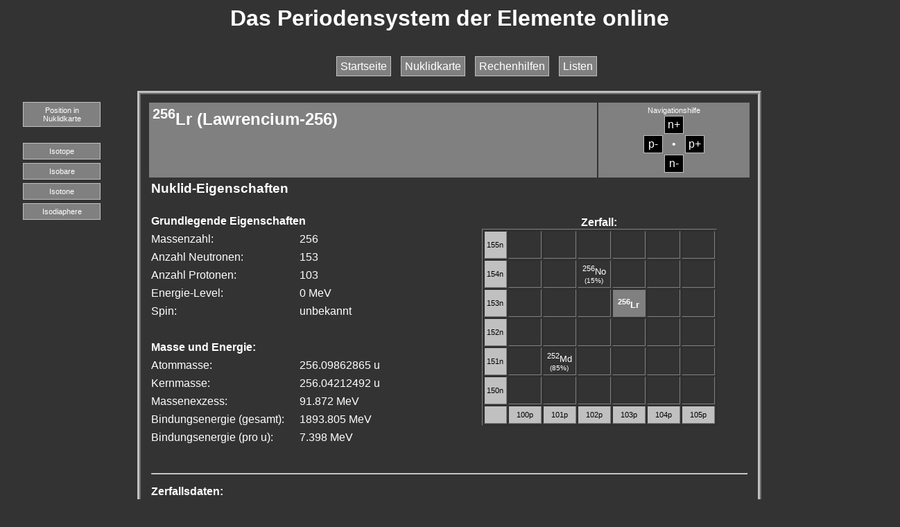

--- FILE ---
content_type: text/html; charset=UTF-8
request_url: https://periodensystem-online.de/index.php?id=isotope&el=103&mz=256&show=nuklid&sel=zf
body_size: 3205
content:
<html>

<head>
<!DOCTYPE HTML PUBLIC "-//W3C//DTD HTML 4.01 Transitional//EN" "http://www.w3.org/TR/html4/loose.dtd">
<meta name="description" content="Das Periodensystem der Elemente kurz, pr&auml;gnat, &uuml;bersichtlich. Die wichtigsten Infos schnell parat. Mit interaktiver Nuklidkarte inklusive."/>
<meta http-equiv="Content-Type" content="text/html; charset=ISO-8859-1" />

<link rel="stylesheet" type="text/css" href="screen.css" media="screen">
<link rel="stylesheet" type="text/css" href="print.css" media="print">
<link rel="shortcut icon" href="images/pse.ico">
<title>Eigenschaften Lawrencium 256 - Das Periodensystem online</title>
<script language="javascript" src="index.js"></script>
<script language="javascript" src="jmol/jmol.js"></script>
<script type="text/javascript">jmolInitialize("jmol/")</script>
</head>

<body onload="setClear(); setProp();">
<div id="main" align="center">

	<div id="header">
	<p align="center">
		<h1>Das Periodensystem der Elemente online</h1>
	</p>
	</div>
	<div id="navi">
		<ul>
			<li><a href="index.php">Startseite</a></li>
			<li><a href="index.php?id=isotope&el=103&mz=256&show=nucard&sel=zf">Nuklidkarte</a></li>
			<li><a href="index.php?id=calc">Rechenhilfen</a></li>
			<li><a href="index.php?id=lists">Listen</a></li>
			<!-- <li><a href="index.php?id=lex">Lexikon</a></li> -->
		</ul>
	</div>
	<div id="frame">
		<div id="choosenavi">
			<ul>
			<li><a href="index.php?id=isotope&el=103&mz=256&show=nucard&sel=zf">Position in Nuklidkarte</a></li>
<br>
<li><a href="index.php?el=103&nz=153&mz=256&id=isotope&sel=zf" title="Alle Nuklide mit gleicher Protonenzahl">Isotope</a></li>
<li><a href="index.php?el=103&nz=153&mz=256&id=isobare&sel=zf" title="Alle Nuklide mit gleicher Massenzahl">Isobare</a></li>
<li><a href="index.php?el=103&nz=153&mz=256&id=isotone&sel=zf" title="Alle Nuklide mit gleicher Neutronenzahl">Isotone</a></li>
<li><a href="index.php?el=103&nz=153&mz=256&id=isodiaphere&sel=zf" title="Alle Nuklide mit gleichem Neutronen&uuml;berschuss">Isodiaphere</a></li>
			</ul>
		</div>
		<div id="pse">
			<table id="psetab">
	<tr>
		<td align="left" valign="top" width="660" height="50" colspan="3" style="background-color: #808080; padding: 5px;">
		<h2><sup>256</sup>Lr (Lawrencium-256)</h2>
		&nbsp;		</td>
		<td align="center" valign="middle" width="220" height="50" style="background-color: #808080; padding: 5px; font-size: 8pt;">Navigationshilfe
				<table>
			<tr>
				<td width="20" height="20"></td>
								<td width="20" height="20" style="border: 1px solid silver; background: black; text-align: center;"><a href="index.php?id=isotope&el=103&mz=257&show=nuklid&sel=zf" title="Nuklid mit einem Neutron mehr">n+</a></td>
								<td width="20" height="20"></td>
			</tr>
			<tr>
								<td width="20" height="20" style="border: 1px solid silver; background: black; text-align: center;"><a href="index.php?id=isotope&el=102&mz=255&show=nuklid&sel=zf" title="Nuklid mit einem Proton weniger">p-</a></td>
								<td width="20" height="20" style="text-align: center;">&bull;</td>
								<td width="20" height="20" style="border: 1px solid silver; background: black; text-align: center;"><a href="index.php?id=isotope&el=104&mz=257&show=nuklid&sel=zf" title="Nuklid mit einem Proton mehr">p+</a></td>
							</tr>
			<tr>
				<td width="20" height="20"></td>
								<td width="20" height="20" style="border: 1px solid silver; background: black; text-align: center;"><a href="index.php?id=isotope&el=103&mz=255&show=nuklid&sel=zf" title="Nuklid mit einem Neutron weniger">n-</a></td>
								<td width="20" height="20"></td>
			</tr>
		</table>
		</td>
	</tr>
	<tr>
		<td align="left" width="440" colspan="2" height="46" valign="top">
		<h3>Nuklid-Eigenschaften</h3>
		</td>
		<td align="center" colspan="2" rowspan="15">
				<b>Zerfall:</b><table border="1" id="zerfalltable">
			<tr>
				<td width="20" height="40" align="center" bgcolor="#C0C0C0" style="color: #000000; font-size: 8pt;">155n</td>
				<td width="40" height="40" align="center" valign="middle">&nbsp;</td>
				<td width="40" height="40" align="center" valign="middle"><font size="2">&nbsp;</font></td>
				<td width="40" height="40" align="left" valign="top">&nbsp;</td>
				<td width="40" height="40" align="left" valign="top">&nbsp;</td>
				<td width="40" height="40" align="left" valign="top">&nbsp;</td>
				<td width="40" height="40" align="left" valign="top">&nbsp;</td>
			</tr>
			<tr>
				<td width="25" height="40" align="center" bgcolor="#C0C0C0" style="color: #000000; font-size: 8pt;">154n</td>
				<td width="40" height="40" align="center" valign="middle"><font size="2">&nbsp;</font></td>
				<td width="40" height="40" align="center" valign="middle"><font size="2">&nbsp;</font></td>
				<td width="40" height="40" align="center" valign="middle"><font size="2"><a href="index.php?id=isotope&el=102&mz=256&nrg=0&show=nuklid&sel=zf" title="Nobelium-256"><sup>256</sup>No</a><br><font size=1>(15%)</font></font></td>
				<td width="40" height="40" align="left" valign="top">&nbsp;</td>
				<td width="40" height="40" align="left" valign="top">&nbsp;</td>
				<td width="40" height="40" align="left" valign="top">&nbsp;</td>
			</tr>
			<tr>
				<td width="25" height="40" align="center" bgcolor="#C0C0C0" style="color: #000000; font-size: 8pt;">153n</td>
				<td width="40" height="40" align="center" valign="middle">&nbsp;</td>
				<td width="40" height="40" align="center" valign="middle"><font size="2">&nbsp;</font></td>
				<td width="40" height="40" align="center" valign="middle"><font size="2">&nbsp;</font></td>
				<td width="40" height="40" align="center" bgcolor="#808080">
					<font size="2"><b>
						<sup>256</sup>Lr					</b></font>
				</td>
				<td width="40" height="40" align="left" valign="top">&nbsp;</td>
				<td width="40" height="40" align="left" valign="top">&nbsp;</td>
			</tr>
			<tr>
				<td width="25" height="40" align="center" bgcolor="#C0C0C0" style="color: #000000; font-size: 8pt;">152n</td>
				<td width="40" height="40" align="center" valign="middle"><font size="2">&nbsp;</font></td>
				<td width="40" height="40" align="left" valign="top">&nbsp;</td>
				<td width="40" height="40" align="left" valign="top">&nbsp;</td>
				<td width="40" height="40" align="center" valign="middle"><font size="2">&nbsp;</font></td>
				<td width="40" height="40" align="center" valign="middle"><font size="2">&nbsp;</font></td>
				<td width="40" height="40" align="left" valign="top">&nbsp;</td>
			</tr>
			<tr>
				<td width="25" height="40" align="center" bgcolor="#C0C0C0" style="color: #000000; font-size: 8pt;">151n</td>
				<td width="40" height="40" align="center" valign="middle">&nbsp;</td>
				<td width="40" height="40" align="center" valign="middle"><font size="2"><a href="index.php?id=isotope&el=101&mz=252&nrg=0&show=nuklid&sel=zf" title="Mendelevium-252"><sup>252</sup>Md</a><br><font size=1>(85%)</font></font></td>
				<td width="40" height="40" align="left" valign="top">&nbsp;</td>
				<td width="40" height="40" align="center" valign="middle"><font size="2">&nbsp;</font></td>
				<td width="40" height="40" align="center" valign="middle"><font size="2">&nbsp;</font></td>
				<td width="40" height="40" align="center" valign="middle"><font size="2">&nbsp;</font></td>
			</tr>
			<tr>
				<td width="25" height="40" align="center" bgcolor="#C0C0C0" style="color: #000000; font-size: 8pt;">150n</td>
				<td width="40" height="40" align="left" valign="top">&nbsp;</td>
				<td width="40" height="40" align="left" valign="top">&nbsp;</td>
				<td width="40" height="40" align="center" valign="middle"><font size="2">&nbsp;</font></td>
				<td width="40" height="40" align="left" valign="top">&nbsp;</td>
				<td width="40" height="40" align="center" valign="middle"><font size="2">&nbsp;</font></td>
				<td width="40" height="40" align="left" valign="top">&nbsp;</td>
			</tr>
			<tr>
				<td width="25" height="25" align="left" valign="top" bgcolor="#C0C0C0">&nbsp;</td>
				<td width="40" height="25" align="center" bgcolor="#C0C0C0" style="color: #000000; font-size: 8pt;">100p</td>
				<td width="40" height="25" align="center" bgcolor="#C0C0C0" style="color: #000000; font-size: 8pt;">101p</td>
				<td width="40" height="25" align="center" bgcolor="#C0C0C0" style="color: #000000; font-size: 8pt;">102p</td>
				<td width="40" height="25" align="center" bgcolor="#C0C0C0" style="color: #000000; font-size: 8pt;">103p</td>
				<td width="40" height="25" align="center" bgcolor="#C0C0C0" style="color: #000000; font-size: 8pt;">104p</td>
				<td width="40" height="25" align="center" bgcolor="#C0C0C0" style="color: #000000; font-size: 8pt;">105p</td>
			</tr>
		</table>
				</td>
	</tr>
	<tr>
		<td align="left" width="440" colspan="2">
		<b>Grundlegende Eigenschaften</b></td>
	</tr>
	<tr>
		<td align="left" width="220">
		Massenzahl:</td>
		<td align="left" width="220">
		256		</td>
	</tr>
	<tr>
		<td align="left" width="220">
		Anzahl Neutronen:</td>
		<td align="left" width="220">
		153		</td>
	</tr>
	<tr>
		<td align="left" width="220">
		Anzahl Protonen:</td>
		<td align="left" width="220">
		103		</td>
	</tr>
	<tr>
		<td align="left" width="220">
		Energie-Level:</td>
		<td align="left" width="220">
		0 MeV		</td>
	</tr>
	<tr>
		<td align="left" width="220">
		Spin:</td>
		<td align="left" width="220">
		unbekannt		</td>
	</tr>
	<tr>
		<td align="left" width="220">
		&nbsp;</td>
		<td align="left" width="220">
		&nbsp;</td>
	</tr>
	<tr>
		<td align="left" width="440" colspan="2">
		<b>Masse und Energie:</b></td>
	</tr>
	<tr>
		<td align="left" width="220">
		Atommasse:</td>
		<td align="left" width="220">
		256.09862865 u		</td>
	</tr>
	<tr>
		<td align="left" width="220">
		Kernmasse:
		</td>
		<td align="left" width="220">
		256.04212492 u		</td>
	</tr>
	<tr>
		<td align="left" width="220">
		Massenexzess:</td>
		<td align="left" width="220">
		91.872 MeV		</td>
	</tr>
	<tr>
		<td align="left" width="220">
		Bindungsenergie (gesamt):</td>
		<td align="left" width="220">
		1893.805 MeV		</td>
	</tr>
	<tr>
		<td align="left" width="220">
		Bindungsenergie (pro u):
		</td>
		<td align="left" width="220">
		7.398 MeV		</td>
	</tr>
	<tr>
		<td align="left" width="220">
		&nbsp;</td>
		<td align="left" width="220">
		&nbsp;</td>
	</tr>
		<tr>
		<td align="left" colspan="4"><hr></td>
	</tr>		
	<tr>
		<td align="left" width="220"><b>Zerfallsdaten:</b></td>
		<td align="left" width="220">&nbsp;</td>
		<td align="left" width="220">&nbsp;</td>
		<td align="left" width="220">&nbsp;</td>
	</tr>
	<tr>
		<td align="left" width="220"><span title="Zeit, in welcher die H&auml;lfte der urspr&uuml;nglich vorhandenen Kerne zerfallen ist.">Halbwertszeit:</span></td>
		<td align="left" colspan="2" width="440">27 Sekunden</td>
		<td align="left" width="220">
		1.4314 lg s		&nbsp;</td>
	</tr>
	<tr>
		<td align="left" width="220"><span title="Wahrscheinlichkeit f&uuml;r den Zerfall eines beliebigen Kernes pro Sekunde.">Spez. Zerfallskonstante (&lambda;):</span></td>
		<td align="left" width="660" colspan="3">2.567 &bull;10<sup>-2</sup> s<sup>-1</sup></td>
	</tr>
	<tr>
		<td align="left" width="220"><span title="Wahrscheinliche mittlere Lebensdauer eines beliebigen Kernes.">Lebensdauer (&tau;):</span></td>
		<td align="left" width="660" colspan="3">38.953 Sekunden </td>
	</tr>
	<tr>
		<td align="left" width="220"><a title="Anzahl der Zerf&auml;lle pro Sekunde und Masse." href="index.php?id=calc&form=radioactivity&setoz=103&setmz=256&setnrg=0&setid=4144"><img src="images/calc.png" border="0" />Spez. Aktivit&auml;t:</a></td>
		<td align="left" width="660" colspan="3">60.391 EBq/g</td>
	</tr>
	<tr>
		<td align="left" colspan="4">
		<form action="index.php?id=calc&form=decay" method="post">
			<input type="hidden" name="ok" value="2" />
			<input type="hidden" name="m" value="256" />
			<input type="hidden" name="p" value="103" />
			<label><span title="Zeigt alle Nuklide an, die w&auml;hrend des Zerfalls bis zu den stabilen Endgliedern entstehen."><input type="image" src="images/calc.png" onclick="javascript:submit();" />Zerfallsreihe anzeigen</span></label>
		</form>
		</td>
	</tr>
	<tr>
		<td align="left" colspan="4">
		<hr>
		</td>
	</tr>
	<tr>
		<td align="left" width="220">
		<b>Zerfallsart</b>:</td>
		<td align="left" width="220">
		<b>Wahrscheinlichkeit:</b></td>
		<td align="left" width="220">
		<b>Tochterkern:</b></td>
		<td align="left" width="220">
		<b>Energie-Emission:</b></td>
	</tr>
		<tr>
		<td align="left" width="220">
		&alpha;		</td>
		<td align="left" width="220">
		85 %
		</td>
		<td align="left" width="220">
		<a href="index.php?id=isotope&el=101&mz=252&nrg=0&show=nuklid&sel=zf" title="Mendelevium-252"><sup>252</sup>Md</a>		</td>
		<td align="left" width="220">
		8.817&nbsp;MeV
		</td>
	</tr>
		<tr>
		<td align="left" width="220">
		&epsilon;		</td>
		<td align="left" width="220">
		15 %
		</td>
		<td align="left" width="220">
		<a href="index.php?id=isotope&el=102&mz=256&nrg=0&show=nuklid&sel=zf" title="Nobelium-256"><sup>256</sup>No</a>		</td>
		<td align="left" width="220">
		4.048&nbsp;MeV
		</td>
	</tr>
		<tr>
		<td align="left" width="220">
		sf		</td>
		<td align="left" width="220">
		0.03 %
		</td>
		<td align="left" width="220">
		<a href="index.php?id=isotope&el=102&mz=256&nrg=0&show=nuklid&sel=zf" title="Nobelium-256"><sup>256</sup>No</a>		</td>
		<td align="left" width="220">
		4.048&nbsp;MeV
		</td>
	</tr>
		<tr>
		<td colspan="4" align="justify" valign="top" width="880" style="font-size: 10pt;"><hr>
					<b>Quellen</b> f&uuml;r die Massendefekte und Halbwertszeiten: <a href="http://www.nndc.bnl.gov/chart/" target="_blank" title="Interactive chart of nuclids"><img src="images/arrow_small.png" />http://www.nndc.bnl.gov/chart/</a>. 
		Die <b>Atommassen</b> entsprechen den Massenzahlen in u abzgl. anteiligem Massendefekt. <b>Kernmassen</b> entsprechen Atommassen abzgl. den Elektronenmassen, wobei die Bindungsenergie der Elektronen <i>nicht</i> ber&uuml;cksichtigt, so dass sie vom tats&auml;chlichen Wert um einige eV abweichen!
		Die <b>Halbwertszeiten</b> sind ebenfalls Literaturwerte aus genannter Quelle. Aus ihnen werden alle anderen Angaben (Lebensdauer, Zerfallskonstante) errechnet.
		Die <b>Zerfallsenergien</b> errechnen sich aus den Differenzen der Massen der am Zerfall beteiligten Teilchen, sie erfolgt ebenfalls automatisch per Skript.
		</td>
	</tr>

</table>		</div>
	</div>
	<br>
	<div id="footer">
	<a title="Impressung nach �5 TMG" href="index.php?id=impressum">Impressum</a>&nbsp;|&nbsp;
    <a title="Hinweise zum Datenschutz" href="index.php?id=dsgvo">Datenschutz</a>&nbsp;|&nbsp;
	<a title="Email an mich senden." href="mailto:info@periodensystem-online.de" target="_blank">Kontakt</a>&nbsp;|&nbsp;
	<a title="Das G&auml;stebuch von periodensystem.online" href="index.php?id=gbook&act=show">G&auml;stebuch</a>&nbsp;|&nbsp;
    <a title="oekologie-seite.de" href="http://www.oekologie-seite.de" target="_blank">oekologie-seite.de</a>
	<br><br>
	Copyright &copy; 2010-2026 by Ren&eacute; Rausch
	</div>
</div>
</body>
</html>
